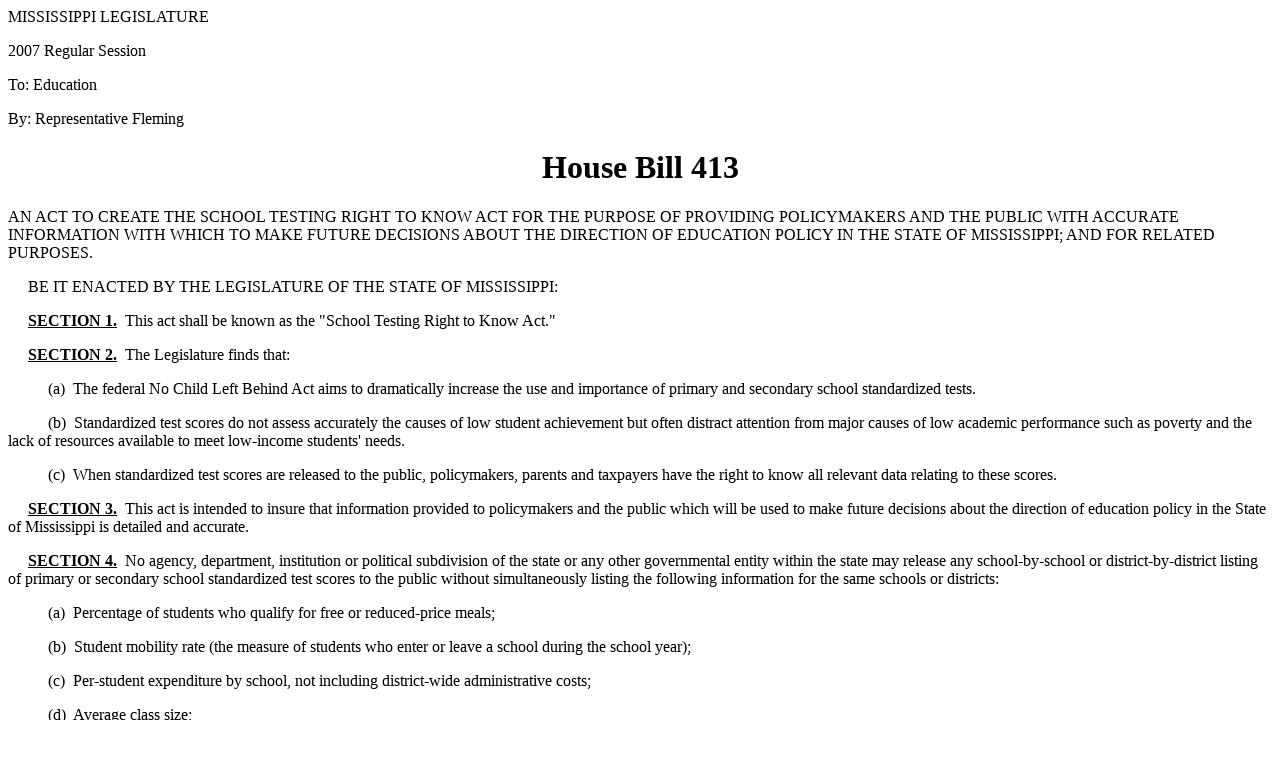

--- FILE ---
content_type: text/html
request_url: https://billstatus.ls.state.ms.us/documents/2007/html/HB/0400-0499/HB0413IN.htm
body_size: 3151
content:
<html xmlns:o="urn:schemas-microsoft-com:office:office"
xmlns:w="urn:schemas-microsoft-com:office:word"
xmlns="http://www.w3.org/TR/REC-html40">

<head>
<meta http-equiv=Content-Type content="text/html; charset=windows-1252">
<title>HB 413 (As Introduced) - 2007 Regular Session</title>
<style>
<!--
 
-->
</style>
</head>

<body>

<div>

<p>MISSISSIPPI
LEGISLATURE</p>

<p>2007
Regular Session</p>

<p>To:
Education</p>

<p>By:
Representative Fleming</p>

<h1 align=center>House Bill 413</h1>

<p>AN ACT TO CREATE THE SCHOOL TESTING RIGHT TO KNOW ACT FOR
THE PURPOSE OF PROVIDING POLICYMAKERS AND THE PUBLIC WITH ACCURATE INFORMATION
WITH WHICH TO MAKE FUTURE DECISIONS ABOUT THE DIRECTION OF EDUCATION POLICY IN
THE STATE OF MISSISSIPPI; AND FOR RELATED PURPOSES.</p>

<p>     BE IT ENACTED BY THE LEGISLATURE OF THE
STATE OF MISSISSIPPI:</p>

<p><b>     <u>SECTION 1.</u></b>  This act shall be known as the &quot;School
Testing Right to Know Act.&quot;</p>

<p><b>     <u>SECTION 2.</u></b>  The Legislature finds that:</p>

<p>          (a) 
The federal No Child Left Behind Act aims to dramatically increase the
use and importance of primary and secondary school standardized tests.</p>

<p>          (b) 
Standardized test scores do not assess accurately the causes of low
student achievement but often distract attention from major causes of low
academic performance such as poverty and the lack of resources available to
meet low-income students' needs.</p>

<p>          (c) 
When standardized test scores are released to the public, policymakers,
parents and taxpayers have the right to know all relevant data relating to
these scores.</p>

<p><b>     <u>SECTION 3.</u></b>  This act is intended to insure that
information provided to policymakers and the public which will be used to make
future decisions about the direction of education policy in the State of
Mississippi is detailed and accurate.  </p>

<p><b>     <u>SECTION 4.</u></b>  No agency, department, institution or
political subdivision of the state or any other governmental entity within the
state may release any school-by-school or district-by-district listing of
primary or secondary school standardized test scores to the public without
simultaneously listing the following information for the same schools or
districts:</p>

<p>          (a) 
Percentage of students who qualify for free or reduced-price meals;</p>

<p>          (b) 
Student mobility rate (the measure of students who enter or leave a
school during the school year);</p>

<p>          (c) 
Per-student expenditure by school, not including district-wide
administrative costs;</p>

<p>          (d) 
Average class size;</p>

<p>          (e) 
The percentage of students entering a school after Grade 3 whose skills
are assessed at below basic upon entering the school; and</p>

<p>          (f) 
The percentage of students who qualify for special education services.</p>

<p><b>     SECTION
5.</b>  This act shall take effect and
be in force from and after July 1, 2007.</p>

</div>

</body>

</html>
